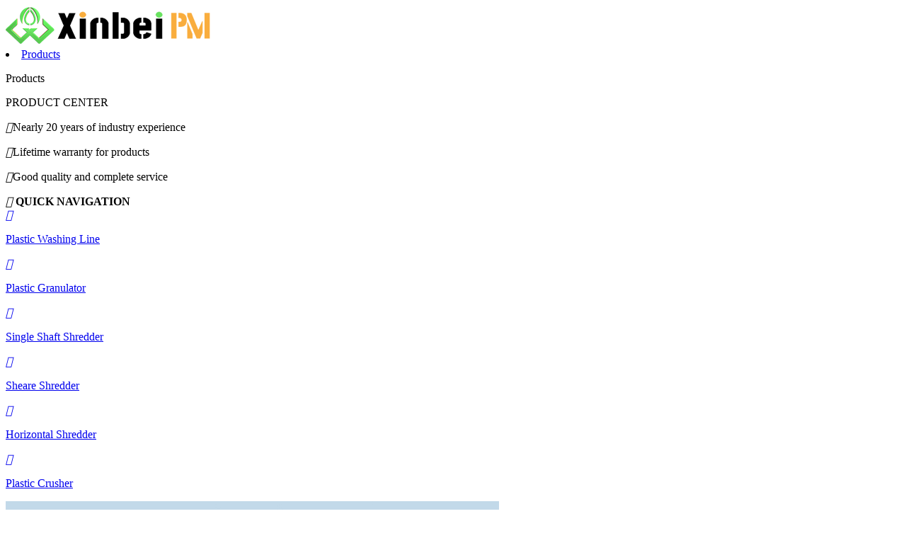

--- FILE ---
content_type: text/html; charset=utf-8
request_url: https://www.xinbeipm.com/CONTACTS/
body_size: 3887
content:
<!DOCTYPE html>
<html>
<head>
<meta charset="UTF-8">
<meta http-equiv="X-UA-Compatible" content="ie=edge">
<!-- 默认浏览器极速模式 -->
<meta name="renderer" content="webkit">
<meta name="viewport" content="width=device-width, initial-scale=1, shrink-to-fit=no">
<title>Xinbei Machinery Official Website_Contact Information</title>
<meta name="keywords" content="Xinbei Machinery Official Website_Contact Information">
<meta name="description" content="Xinbei Machinery Official Website_Contact Information">
<link rel="stylesheet" href="https://www.xinbeipm.com/skin/css/bootstrap.min.css">
<link rel="stylesheet" href="https://www.xinbeipm.com/skin/css/swiper-bundle.min.css">
<link rel="stylesheet" href="https://www.xinbeipm.com/skin/css/animate.min.css">
<!-- 侧边划出菜单 -->
<link rel="stylesheet" href="https://www.xinbeipm.com/skin/css/fancynav.min.css">
<link rel="stylesheet" href="https://www.xinbeipm.com/skin/css/common.css">
<link rel="stylesheet" href="https://www.xinbeipm.com/skin/css/master.css">
<style>
.BMap_Marker img {
	max-width: none
}
</style>
</head>

<body>
<div class="header">
  <div class="wrappp">
    <div class="container-fluid">
      <div class="header-box"> <a href="https://www.xinbeipm.com/" class="h-logo"> <img src="/static/upload/image/20240522/1716365344940274.png" alt="Plastic shredder_Washing line_Granulator-Xinbei Machinery"> </a>
        <div class="h-nav">
          <!-- <li> <a href="https://www.xinbeipm.com/" class="yiji">网站首页</a></li> -->
          
          <li> <a href="/products/" class="yiji">Products</a>
		    
            <div class="sublist">
              <div class="wrapp">
                <div class="left">
                  <div class="hd">
                    <p class="t1">Products</p>
                    <p class="t2">PRODUCT CENTER</p>
                  </div>
                  <div class="bd">
                    <p><i class="iconfont">&#xe617;</i>Nearly 20 years of industry experience</p>
                    <p><i class="iconfont">&#xe617;</i>Lifetime warranty for products</p>
                    <p><i class="iconfont">&#xe617;</i>Good quality and complete service</p>
                  </div>
                </div>
                <div class="mid">
                  <div class="hd"> <i class="iconfont">&#xe60f;</i> <b>QUICK NAVIGATION</b> </div>
                  <div class="bd"> 
				    
				    <a href="/plastic-washing-line/"> <i class="iconfont">&#xeb93;</i>
                    <p class="ellipsis">Plastic Washing Line</p>
                    </a>
					
				    <a href="/plastic-granulator/"> <i class="iconfont">&#xeb93;</i>
                    <p class="ellipsis">Plastic Granulator</p>
                    </a>
					
				    <a href="/single-shaft-shredder/"> <i class="iconfont">&#xeb93;</i>
                    <p class="ellipsis">Single Shaft Shredder</p>
                    </a>
					
				    <a href="/sheare-shredder/"> <i class="iconfont">&#xeb93;</i>
                    <p class="ellipsis">Sheare Shredder</p>
                    </a>
					
				    <a href="/horizontal-shredder/"> <i class="iconfont">&#xeb93;</i>
                    <p class="ellipsis">Horizontal Shredder</p>
                    </a>
					
				    <a href="/plastic-crusher/"> <i class="iconfont">&#xeb93;</i>
                    <p class="ellipsis">Plastic Crusher</p>
                    </a>
					
					</div>
                </div>
                <div class="right"> <img src="/static/upload/image/20250925/1758758688404704.jpg" alt=""> </div>
              </div>
            </div>
			
          </li>
          
          <li> <a href="/videos/" class="yiji">Videos</a>
		    
            <div class="sublist">
              <div class="wrapp">
                <div class="left">
                  <div class="hd">
                    <p class="t1">Videos</p>
                    <p class="t2">TEST VIDEO</p>
                  </div>
                  <div class="bd">
                    <p><i class="iconfont">&#xe617;</i>Craftsmanship creates excellent quality</p>
                    <p><i class="iconfont">&#xe617;</i>Safety and efficiency come first</p>
                    <p><i class="iconfont">&#xe617;</i>Professional team escort</p>
                  </div>
                </div>
                <div class="mid">
                  <div class="hd"> <i class="iconfont">&#xe60f;</i> <b>QUICK NAVIGATION</b> </div>
                  <div class="bd"> 
				    
				    <a href="/plastic-washing-line-videos/"> <i class="iconfont">&#xeb93;</i>
                    <p class="ellipsis">Plastic Washing Line Videos</p>
                    </a>
					
				    <a href="/plastic-granulator-videos/"> <i class="iconfont">&#xeb93;</i>
                    <p class="ellipsis">Plastic Granulator Videos</p>
                    </a>
					
				    <a href="/Plastic-shredder-videos/"> <i class="iconfont">&#xeb93;</i>
                    <p class="ellipsis">Plastic Shredder Videos</p>
                    </a>
					
				    <a href="/plastic-crusher-videos/"> <i class="iconfont">&#xeb93;</i>
                    <p class="ellipsis">Plastic Crusher Videos</p>
                    </a>
					
					</div>
                </div>
                <div class="right"> <img src="/static/upload/image/20250925/1758759399102958.jpg" alt=""> </div>
              </div>
            </div>
			
          </li>
          
          <li> <a href="/case/" class="yiji">Case</a>
		    
          </li>
          
          <li> <a href="/information/" class="yiji">Information</a>
		    
            <div class="sublist">
              <div class="wrapp">
                <div class="left">
                  <div class="hd">
                    <p class="t1">Information</p>
                    <p class="t2">NEWS</p>
                  </div>
                  <div class="bd">
                    <p><i class="iconfont">&#xe617;</i>Learn about industry news</p>
                    <p><i class="iconfont">&#xe617;</i>Learn about solid waste recycling equipment</p>
                    <p><i class="iconfont">&#xe617;</i>Answers to popular questions</p>
                  </div>
                </div>
                <div class="mid">
                  <div class="hd"> <i class="iconfont">&#xe60f;</i> <b>QUICK NAVIGATION</b> </div>
                  <div class="bd"> 
				    
				    <a href="/faq/"> <i class="iconfont">&#xeb93;</i>
                    <p class="ellipsis">FAQ</p>
                    </a>
					
				    <a href="/industry-news/"> <i class="iconfont">&#xeb93;</i>
                    <p class="ellipsis">Industry News</p>
                    </a>
					
					</div>
                </div>
                <div class="right"> <img src="/static/upload/image/20250925/1758758942575415.jpg" alt=""> </div>
              </div>
            </div>
			
          </li>
          
          <li> <a href="/about-us/" class="yiji">About US</a>
		    
            <div class="sublist">
              <div class="wrapp">
                <div class="left">
                  <div class="hd">
                    <p class="t1">About US</p>
                    <p class="t2">COMPANY INTRODUCTION</p>
                  </div>
                  <div class="bd">
                    <p><i class="iconfont">&#xe617;</i>Craftsmanship</p>
                    <p><i class="iconfont">&#xe617;</i>Learning from Mo and Lu</p>
                    <p><i class="iconfont">&#xe617;</i>Working with integrity</p>
                  </div>
                </div>
                <div class="mid">
                  <div class="hd"> <i class="iconfont">&#xe60f;</i> <b>QUICK NAVIGATION</b> </div>
                  <div class="bd"> 
				    
				    <a href="/contacts/"> <i class="iconfont">&#xeb93;</i>
                    <p class="ellipsis">Contacts</p>
                    </a>
					
					</div>
                </div>
                <div class="right"> <img src="/static/upload/image/20250925/1758759449203583.jpg" alt=""> </div>
              </div>
            </div>
			
          </li>
          
		  <li> <a href="http://www.xinbeijx.com" class="yiji" style="color: #2c9f39;">简体中文</a></li>
        </div>
        <div class="h-right">
          <div class="lt"> <i class="iconfont icon1" >&#xe630;</i> <i class="iconfont icon2">&#xe604;</i>
            <div class="search-drop">
              <div class="wrap">
                <div class="left">
                  <div class="search">
                    <p class="t1">Search</p>
                    <form action="/search/" method="get" class="form">
                      <input type="text" name="keyword"  maxlength="20" required class="txt" value="" placeholder="Please enter keywords">
                      <input type="submit" class="btnn" value="Search">
                    </form>
                  </div>
                  <div class="ewm">
                    <li> <img src="/static/upload/image/20220112/1641980817620237.png" alt="二维码">
                      <p>公众号</p>
                    </li>
                  </div>
                </div>
                <div class="contact">
                  <p class="t1">National Service Hotline</p>
                  <p class="t2">+86-13952446258</p>
                  <ul>
                    <li> <i class="iconfont">&#xe8c1;</i>
                      <p>Mr. Lin</p>
                    </li>
                    <li> <i class="iconfont">&#xe96d;</i>
                      <p>+86-13952446258</p>
                    </li>
                    <li> <i class="iconfont">&#xe908;</i>
                      <p>xinbei@xinbeipm.com</p>
                    </li>
                    <li> <i class="iconfont">&#xe65e;</i>
                      <p>Zhangjiagang City, Jiangsu Prov.P.R. China.</p>
                    </li>
                  </ul>
                </div>
              </div>
            </div>
          </div>
      </div>
    </div>
  </div>
  <div class="h-menu"> <i class="iconfont">&#xe779;</i> </div>
</div>
</div>
<div class="pc-drop">
  <div class="box">
    <div class="pc-drop-hd">
      <div class="logo"> <img src="/static/upload/image/20240522/1716365344940274.png" alt="Plastic shredder_Washing line_Granulator-Xinbei Machinery"> </div>
      <div class="close"> CLOSE <i class="iconfont">&#xe723;</i> </div>
    </div>
    <div class="pc-drop-bd">
      <div class="item"> <a class="t1" href="https://www.xinbeipm.com/">HOME</a> </div>
	  
      <div class="item"> <a class="t1" href="/products/">Products</a>
	    
        <ul>
          
          <li><a href="/plastic-washing-line/" >Plastic Washing Line</a></li>
          
          <li><a href="/plastic-granulator/" >Plastic Granulator</a></li>
          
          <li><a href="/single-shaft-shredder/" >Single Shaft Shredder</a></li>
          
          <li><a href="/sheare-shredder/" >Sheare Shredder</a></li>
          
          <li><a href="/horizontal-shredder/" >Horizontal Shredder</a></li>
          
          <li><a href="/plastic-crusher/" >Plastic Crusher</a></li>
          
        </ul>
		
      </div>
      
      <div class="item"> <a class="t1" href="/videos/">Videos</a>
	    
        <ul>
          
          <li><a href="/plastic-washing-line-videos/" >Plastic Washing Line Videos</a></li>
          
          <li><a href="/plastic-granulator-videos/" >Plastic Granulator Videos</a></li>
          
          <li><a href="/Plastic-shredder-videos/" >Plastic Shredder Videos</a></li>
          
          <li><a href="/plastic-crusher-videos/" >Plastic Crusher Videos</a></li>
          
        </ul>
		
      </div>
      
      <div class="item"> <a class="t1" href="/case/">Case</a>
	    
      </div>
      
      <div class="item"> <a class="t1" href="/information/">Information</a>
	    
        <ul>
          
          <li><a href="/faq/" >FAQ</a></li>
          
          <li><a href="/industry-news/" >Industry News</a></li>
          
        </ul>
		
      </div>
      
      <div class="item"> <a class="t1" href="/about-us/">About US</a>
	    
        <ul>
          
          <li><a href="/contacts/" >Contacts</a></li>
          
        </ul>
		
      </div>
      
	  <div class="item"> <a class="t1" style="color: #2c9f39;" href="http://www.xinbeijx.com">简体中文</a> </div>
    </div>
  </div>
</div>
<script>
var _hmt = _hmt || [];
(function() {
  var hm = document.createElement("script");
  hm.src = "https://hm.baidu.com/hm.js?213f1b82879ab088280b9fcc3900a628";
  var s = document.getElementsByTagName("script")[0]; 
  s.parentNode.insertBefore(hm, s);
})();
</script>

<div class="l-banner" style="background: url(/static/upload/image/20250920/1758358415124592.jpg) top center no-repeat;#background-size:cover; background-attachment: fixed;">
  <div class="wrap">
    <p class="t1">About US</p>
    <p class="t2">COMPANY INTRODUCTION</p>
    <span></span> </div>
</div>

<div class="position" style="padding-top: 0px;">
  <div class="wrapp">
    <div class="container-fluid">
      <div class="p-left">  <a href="/contacts/" class="on">Contacts</a>  </div>
      <div class="p-right"> <i class="iconfont">&#xe66e;</i>
        <p><a href="/">Home</a> >> <a href="/about-us/">About US</a> >> <a href="/contacts/">Contacts</a></p>
      </div>
    </div>
  </div>
</div>

<!-- contact -->
<div class="contact-box" >
  <div class="wrap">
    <div class="container-fluid">
      <div class="contact-left" id="contact">
        <p class="t1">Contact</p>
        <p class="t2"><i class="iconfont">&#xe8c1;</i> Mr. Lin</p>
        <p class="t2"><i class="iconfont">&#xe96d;</i> +86-13952446258</p>
        <p class="t2"><i class="iconfont">&#xe908;</i> xinbei@xinbeipm.com</p>
        <p class="t2"><i class="iconfont">&#xe65e;</i> Zhangjiagang City, Jiangsu Prov.P.R. China.</p>
        <p class="t1">Follow us</p>
        <div class="ewm">
          <li> <img src="/static/upload/image/20220112/1641980817620237.png" alt="">
            <p class="t3">Official Account</p>
          </li>
        </div>
      </div>
      <div class="contact-right" id="msg">
        <p class="t1">Consultation Message</p>
		  <form action="/message/"  class="message" method="post">
		  
		  <input type="hidden" name="tijiaoshijian" id="tijiaoshijian" value="" />
	    <input type="hidden" name="title" id="title" value="Home-联系我们" />
		<script type="text/javascript">
				window.onload = function(){
				var nowDate = new Date();
				var str = nowDate.getFullYear()+"-"+(nowDate.getMonth() + 1)+"-"+nowDate.getDate()+" "+nowDate.getHours()+":"+nowDate.getMinutes()+":"+nowDate.getSeconds();
				document.getElementById("tijiaoshijian").value=str;
			}
		</script>
		<input type="hidden" name="action" value="post" />
		  
		  
          <input type="text" placeholder="Your Name" name="contacts" class="input-text">
          <input type="tel" placeholder="Phone Number" name="mobile" class="input-text">
          <input type="text" placeholder="Country" name="dizhi" class="input-text">
          <input type="email" placeholder="Your Email" name="email" class="input-text">
          <textarea type="text" name="content" id="" cols="30" rows="10" placeholder="Your Message" class="area"></textarea>
          <div class="yanzheng"> <img title="Click Refresh"  src="/core/code.php" onclick="this.src='/core/code.php?'+Math.round(Math.random()*10);" />
            <input type="text" class="code" placeholder="Verification Code"  name="checkcode">
            <button class="submit" type="submit">Submit</button>
          </div>
        </form>
      </div>
    </div>
  </div>
</div>
<!-- footer -->
<div class="footer">
  <div class="wrap">
    <div class="footer-hd">
      <div class="footer-left">
        <div class="footer-logo"></div>
        <p class="t1">24-hour consultation welcome</p>
        <p class="t2">+86-13952446258</p>
        <a href="/contacts/" class="more">
        <div class="lt"><i class="iconfont">&#xe64b;</i><span>Message</span></div>
        <div class="rt"><i class="iconfont">&#xe658;</i></div>
        </a>
		
		</div>
      <div class="footer-mid">
        <li>
          <p class="t1">QUICK NAVIGATION</p>
          <ul>
            <a href="/about-us/" class="ellipsis">About US</a>
			<a href="/certifications/" class="ellipsis">Certifications</a>
			<a href="/contacts/" class="ellipsis">Contacts</a>
          </ul>
        </li>
		
        <li>
          <p class="t1">Products</p>
          <ul>
            
			<a href="/plastic-washing-line/" class="ellipsis">Plastic Washing Line</a> 
			
			<a href="/plastic-granulator/" class="ellipsis">Plastic Granulator</a> 
			
			<a href="/single-shaft-shredder/" class="ellipsis">Single Shaft Shredder</a> 
			
          </ul>
        </li>
		
        
        <li>
          <p class="t1">Videos</p>
          <ul>
            
        	<a href="/plastic-washing-line-videos/" class="ellipsis">Plastic Washing Line Videos</a> 
        	
        	<a href="/plastic-granulator-videos/" class="ellipsis">Plastic Granulator Videos</a> 
        	
        	<a href="/Plastic-shredder-videos/" class="ellipsis">Plastic Shredder Videos</a> 
        	
          </ul>
        </li>
        
      </div>
      <div class="footer-right">
        <div class="hd"> <img src="/static/images/linxu.jpg" alt="ewm" class="lt">
          <div class="rt">
            <p class="t1">Add WeChat</p>
            <p class="t2">24H</p>
            <p class="t3">Service Hotline：</p>
            <p class="t4">+86-13952446258</p>
          </div>
        </div>
        <div class="bd">
          <p>Email：xinbei@xinbeipm.com</p>
          <p>ADD：Zhangjiagang City, Jiangsu Prov.P.R. China.</p>
        </div>
      </div>
    </div>
    <div class="footer-bd">Zhangjiagang Xinbei Machinery Co., Ltd.
	<a href="https://beian.miit.gov.cn/" rel="nofollow" target="_blank">苏ICP备16005470号</a>
	<a href="https://www.xinbeipm.com/index.php/sitemap.xml" target="_blank">SITEMAP-XML</a> 
	</div>
  </div>
</div>
<div class="online_kefu">
  <ul>
    <li class="gotop">
      <div class="con"> <i class="iconfont">&#xe6f5;</i></div>
      <!--<div class="hover_con"><p>返回顶部</p></div>--> 
    </li>
    <li class="d-none d-lg-block" style="border-bottom: none;">
      <div class="con"> <i class="iconfont">&#xe94f;</i></div>
      <div class="hover_con">
        <p>+86-13952446258</p>
      </div>
    </li>
    <li class="qrcode">
      <div class="con"> <i class="iconfont">&#xe64f;</i></div>
      <div class="hover_con"> <img src="/static/upload/image/20220112/1641980817620237.png" alt="Official Account">
        <p style="font-size: 14px">Official Account</p>
      </div>
    </li>
  </ul>
</div>
<script src="https://www.xinbeipm.com/skin/js/jquery.min.js"></script> 
<script src="https://www.xinbeipm.com/skin/js/swiper-bundle.min.js"></script> 
<script src="https://www.xinbeipm.com/skin/js/jquery.superslide.2.1.1.js"></script> 
<script src="https://www.xinbeipm.com/skin/js/scrollreveal.js"></script> 
<script src="https://www.xinbeipm.com/skin/js/app.js"></script> 

<!--[if lt IE 10]>
<script src="https://www.xinbeipm.com/skin/js/placeholder.js"></script>
<![endif]--> 
</body>
</html>

